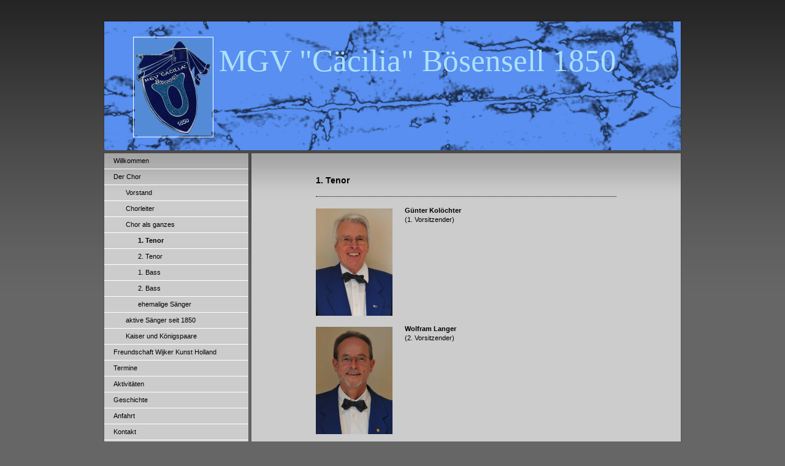

--- FILE ---
content_type: text/html; charset=UTF-8
request_url: https://www.mgv-caecilia-boesensell.de/der-chor/chor-als-ganzes/1-tenor/
body_size: 5949
content:
<!DOCTYPE html>
<html lang="de"  ><head prefix="og: http://ogp.me/ns# fb: http://ogp.me/ns/fb# business: http://ogp.me/ns/business#">
    <meta http-equiv="Content-Type" content="text/html; charset=utf-8"/>
    <meta name="generator" content="IONOS MyWebsite"/>
        
    <link rel="dns-prefetch" href="//cdn.website-start.de/"/>
    <link rel="dns-prefetch" href="//102.mod.mywebsite-editor.com"/>
    <link rel="dns-prefetch" href="https://102.sb.mywebsite-editor.com/"/>
    <link rel="shortcut icon" href="//cdn.website-start.de/favicon.ico"/>
        <title>MGV "Cäcilia" Bösensell 1850 - 1. Tenor</title>
    
    

<meta name="format-detection" content="telephone=no"/>
        <meta name="robots" content="index,follow"/>
        <link href="https://www.mgv-caecilia-boesensell.de/s/style/layout.css?1706617755" rel="stylesheet" type="text/css"/>
    <link href="https://www.mgv-caecilia-boesensell.de/s/style/main.css?1706617755" rel="stylesheet" type="text/css"/>
    <link href="https://www.mgv-caecilia-boesensell.de/s/style/font.css?1706617755" rel="stylesheet" type="text/css"/>
    <link href="//cdn.website-start.de/app/cdn/min/group/web.css?1763478093678" rel="stylesheet" type="text/css"/>
<link href="//cdn.website-start.de/app/cdn/min/moduleserver/css/de_DE/common,shoppingbasket?1763478093678" rel="stylesheet" type="text/css"/>
    <link href="https://102.sb.mywebsite-editor.com/app/logstate2-css.php?site=599019747&amp;t=1768942443" rel="stylesheet" type="text/css"/>

<script type="text/javascript">
    /* <![CDATA[ */
var stagingMode = '';
    /* ]]> */
</script>
<script src="https://102.sb.mywebsite-editor.com/app/logstate-js.php?site=599019747&amp;t=1768942443"></script>

    <link href="https://www.mgv-caecilia-boesensell.de/s/style/print.css?1763478093678" rel="stylesheet" media="print" type="text/css"/>
    <script type="text/javascript">
    /* <![CDATA[ */
    var systemurl = 'https://102.sb.mywebsite-editor.com/';
    var webPath = '/';
    var proxyName = '';
    var webServerName = 'www.mgv-caecilia-boesensell.de';
    var sslServerUrl = 'https://www.mgv-caecilia-boesensell.de';
    var nonSslServerUrl = 'http://www.mgv-caecilia-boesensell.de';
    var webserverProtocol = 'http://';
    var nghScriptsUrlPrefix = '//102.mod.mywebsite-editor.com';
    var sessionNamespace = 'DIY_SB';
    var jimdoData = {
        cdnUrl:  '//cdn.website-start.de/',
        messages: {
            lightBox: {
    image : 'Bild',
    of: 'von'
}

        },
        isTrial: 0,
        pageId: 919174629    };
    var script_basisID = "599019747";

    diy = window.diy || {};
    diy.web = diy.web || {};

        diy.web.jsBaseUrl = "//cdn.website-start.de/s/build/";

    diy.context = diy.context || {};
    diy.context.type = diy.context.type || 'web';
    /* ]]> */
</script>

<script type="text/javascript" src="//cdn.website-start.de/app/cdn/min/group/web.js?1763478093678" crossorigin="anonymous"></script><script type="text/javascript" src="//cdn.website-start.de/s/build/web.bundle.js?1763478093678" crossorigin="anonymous"></script><script src="//cdn.website-start.de/app/cdn/min/moduleserver/js/de_DE/common,shoppingbasket?1763478093678"></script>
<script type="text/javascript" src="https://cdn.website-start.de/proxy/apps/static/resource/dependencies/"></script><script type="text/javascript">
                    if (typeof require !== 'undefined') {
                        require.config({
                            waitSeconds : 10,
                            baseUrl : 'https://cdn.website-start.de/proxy/apps/static/js/'
                        });
                    }
                </script><script type="text/javascript" src="//cdn.website-start.de/app/cdn/min/group/pfcsupport.js?1763478093678" crossorigin="anonymous"></script>    <meta property="og:type" content="business.business"/>
    <meta property="og:url" content="https://www.mgv-caecilia-boesensell.de/der-chor/chor-als-ganzes/1-tenor/"/>
    <meta property="og:title" content="MGV &quot;Cäcilia&quot; Bösensell 1850 - 1. Tenor"/>
                <meta property="og:image" content="https://www.mgv-caecilia-boesensell.de/s/misc/logo.jpg?t=1767202763"/>
        <meta property="business:contact_data:country_name" content="Deutschland"/>
    
    
    
    
    
    
    
    
</head>


<body class="body diyBgActive  cc-pagemode-default diy-market-de_DE" data-pageid="919174629" id="page-919174629">
    
    <div class="diyw">
        ﻿<div id="container">
	<div id="header">
		<div id="header_wrapper">
			
<style type="text/css" media="all">
.diyw div#emotion-header {
        max-width: 940px;
        max-height: 210px;
                background: #588ff0;
    }

.diyw div#emotion-header-title-bg {
    left: 0%;
    top: 0%;
    width: 100%;
    height: 14%;

    background-color: #FFFFFF;
    opacity: 0.50;
    filter: alpha(opacity = 50);
    display: none;}
.diyw img#emotion-header-logo {
    left: 5.00%;
    top: 12.00%;
    background: transparent;
            width: 13.30%;
        height: 75.24%;
                border: 1px solid #ffffff;
        padding: 2px;
        }

.diyw div#emotion-header strong#emotion-header-title {
    left: 24%;
    top: 14%;
    color: #addff9;
        font: normal normal 51px/120% 'Times New Roman', Times, serif;
}

.diyw div#emotion-no-bg-container{
    max-height: 210px;
}

.diyw div#emotion-no-bg-container .emotion-no-bg-height {
    margin-top: 22.34%;
}
</style>
<div id="emotion-header" data-action="loadView" data-params="active" data-imagescount="1">
            <img src="https://www.mgv-caecilia-boesensell.de/s/img/emotionheader.png?1422264972.940px.210px" id="emotion-header-img" alt=""/>
            
        <div id="ehSlideshowPlaceholder">
            <div id="ehSlideShow">
                <div class="slide-container">
                                        <div style="background-color: #588ff0">
                            <img src="https://www.mgv-caecilia-boesensell.de/s/img/emotionheader.png?1422264972.940px.210px" alt=""/>
                        </div>
                                    </div>
            </div>
        </div>


        <script type="text/javascript">
        //<![CDATA[
                diy.module.emotionHeader.slideShow.init({ slides: [{"url":"https:\/\/www.mgv-caecilia-boesensell.de\/s\/img\/emotionheader.png?1422264972.940px.210px","image_alt":"","bgColor":"#588ff0"}] });
        //]]>
        </script>

    
                        <a href="https://www.mgv-caecilia-boesensell.de/">
        
                    <img id="emotion-header-logo" src="https://www.mgv-caecilia-boesensell.de/s/misc/logo.jpg?t=1767202764" alt=""/>
        
                    </a>
            
    
            <strong id="emotion-header-title" style="text-align: left">MGV "Cäcilia" Bösensell 1850</strong>
                    <div class="notranslate">
                <svg xmlns="http://www.w3.org/2000/svg" version="1.1" id="emotion-header-title-svg" viewBox="0 0 940 210" preserveAspectRatio="xMinYMin meet"><text style="font-family:'Times New Roman', Times, serif;font-size:51px;font-style:normal;font-weight:normal;fill:#addff9;line-height:1.2em;"><tspan x="0" style="text-anchor: start" dy="0.95em">MGV "Cäcilia" Bösensell 1850</tspan></text></svg>
            </div>
            
    
    <script type="text/javascript">
    //<![CDATA[
    (function ($) {
        function enableSvgTitle() {
                        var titleSvg = $('svg#emotion-header-title-svg'),
                titleHtml = $('#emotion-header-title'),
                emoWidthAbs = 940,
                emoHeightAbs = 210,
                offsetParent,
                titlePosition,
                svgBoxWidth,
                svgBoxHeight;

                        if (titleSvg.length && titleHtml.length) {
                offsetParent = titleHtml.offsetParent();
                titlePosition = titleHtml.position();
                svgBoxWidth = titleHtml.width();
                svgBoxHeight = titleHtml.height();

                                titleSvg.get(0).setAttribute('viewBox', '0 0 ' + svgBoxWidth + ' ' + svgBoxHeight);
                titleSvg.css({
                   left: Math.roundTo(100 * titlePosition.left / offsetParent.width(), 3) + '%',
                   top: Math.roundTo(100 * titlePosition.top / offsetParent.height(), 3) + '%',
                   width: Math.roundTo(100 * svgBoxWidth / emoWidthAbs, 3) + '%',
                   height: Math.roundTo(100 * svgBoxHeight / emoHeightAbs, 3) + '%'
                });

                titleHtml.css('visibility','hidden');
                titleSvg.css('visibility','visible');
            }
        }

        
            var posFunc = function($, overrideSize) {
                var elems = [], containerWidth, containerHeight;
                                    elems.push({
                        selector: '#emotion-header-title',
                        overrideSize: true,
                        horPos: 64,
                        vertPos: 22                    });
                    lastTitleWidth = $('#emotion-header-title').width();
                                                elems.push({
                    selector: '#emotion-header-title-bg',
                    horPos: 0,
                    vertPos: 0                });
                                
                containerWidth = parseInt('940');
                containerHeight = parseInt('210');

                for (var i = 0; i < elems.length; ++i) {
                    var el = elems[i],
                        $el = $(el.selector),
                        pos = {
                            left: el.horPos,
                            top: el.vertPos
                        };
                    if (!$el.length) continue;
                    var anchorPos = $el.anchorPosition();
                    anchorPos.$container = $('#emotion-header');

                    if (overrideSize === true || el.overrideSize === true) {
                        anchorPos.setContainerSize(containerWidth, containerHeight);
                    } else {
                        anchorPos.setContainerSize(null, null);
                    }

                    var pxPos = anchorPos.fromAnchorPosition(pos),
                        pcPos = anchorPos.toPercentPosition(pxPos);

                    var elPos = {};
                    if (!isNaN(parseFloat(pcPos.top)) && isFinite(pcPos.top)) {
                        elPos.top = pcPos.top + '%';
                    }
                    if (!isNaN(parseFloat(pcPos.left)) && isFinite(pcPos.left)) {
                        elPos.left = pcPos.left + '%';
                    }
                    $el.css(elPos);
                }

                // switch to svg title
                enableSvgTitle();
            };

                        var $emotionImg = jQuery('#emotion-header-img');
            if ($emotionImg.length > 0) {
                // first position the element based on stored size
                posFunc(jQuery, true);

                // trigger reposition using the real size when the element is loaded
                var ehLoadEvTriggered = false;
                $emotionImg.one('load', function(){
                    posFunc(jQuery);
                    ehLoadEvTriggered = true;
                                        diy.module.emotionHeader.slideShow.start();
                                    }).each(function() {
                                        if(this.complete || typeof this.complete === 'undefined') {
                        jQuery(this).load();
                    }
                });

                                noLoadTriggeredTimeoutId = setTimeout(function() {
                    if (!ehLoadEvTriggered) {
                        posFunc(jQuery);
                    }
                    window.clearTimeout(noLoadTriggeredTimeoutId)
                }, 5000);//after 5 seconds
            } else {
                jQuery(function(){
                    posFunc(jQuery);
                });
            }

                        if (jQuery.isBrowser && jQuery.isBrowser.ie8) {
                var longTitleRepositionCalls = 0;
                longTitleRepositionInterval = setInterval(function() {
                    if (lastTitleWidth > 0 && lastTitleWidth != jQuery('#emotion-header-title').width()) {
                        posFunc(jQuery);
                    }
                    longTitleRepositionCalls++;
                    // try this for 5 seconds
                    if (longTitleRepositionCalls === 5) {
                        window.clearInterval(longTitleRepositionInterval);
                    }
                }, 1000);//each 1 second
            }

            }(jQuery));
    //]]>
    </script>

    </div>

		</div>
	</div>
	<div id="sidebar">
		<div id="sidebar_inner">
			<div id="sidebar_innermost">
				<div id="sidebar_wrapper" class="altcolor">
					<div id="navigation">
						<div class="webnavigation"><ul id="mainNav1" class="mainNav1"><li class="navTopItemGroup_1"><a data-page-id="919173798" href="https://www.mgv-caecilia-boesensell.de/" class="level_1"><span>Willkommen</span></a></li><li class="navTopItemGroup_2"><a data-page-id="919173799" href="https://www.mgv-caecilia-boesensell.de/der-chor/" class="parent level_1"><span>Der Chor</span></a></li><li><ul id="mainNav2" class="mainNav2"><li class="navTopItemGroup_2"><a data-page-id="919174627" href="https://www.mgv-caecilia-boesensell.de/der-chor/vorstand-1/" class="level_2"><span>Vorstand</span></a></li><li class="navTopItemGroup_2"><a data-page-id="919174628" href="https://www.mgv-caecilia-boesensell.de/der-chor/chorleiter/" class="level_2"><span>Chorleiter</span></a></li><li class="navTopItemGroup_2"><a data-page-id="919185526" href="https://www.mgv-caecilia-boesensell.de/der-chor/chor-als-ganzes/" class="parent level_2"><span>Chor als ganzes</span></a></li><li><ul id="mainNav3" class="mainNav3"><li class="navTopItemGroup_2"><a data-page-id="919174629" href="https://www.mgv-caecilia-boesensell.de/der-chor/chor-als-ganzes/1-tenor/" class="current level_3"><span>1. Tenor</span></a></li><li class="navTopItemGroup_2"><a data-page-id="919174630" href="https://www.mgv-caecilia-boesensell.de/der-chor/chor-als-ganzes/2-tenor/" class="level_3"><span>2. Tenor</span></a></li><li class="navTopItemGroup_2"><a data-page-id="919173800" href="https://www.mgv-caecilia-boesensell.de/der-chor/chor-als-ganzes/1-bass/" class="level_3"><span>1. Bass</span></a></li><li class="navTopItemGroup_2"><a data-page-id="919173801" href="https://www.mgv-caecilia-boesensell.de/der-chor/chor-als-ganzes/2-bass/" class="level_3"><span>2. Bass</span></a></li><li class="navTopItemGroup_2"><a data-page-id="924303276" href="https://www.mgv-caecilia-boesensell.de/der-chor/chor-als-ganzes/ehemalige-sänger/" class="level_3"><span>ehemalige Sänger</span></a></li></ul></li><li class="navTopItemGroup_2"><a data-page-id="924004593" href="https://www.mgv-caecilia-boesensell.de/der-chor/aktive-sänger-seit-1850/" class="level_2"><span>aktive Sänger seit 1850</span></a></li><li class="navTopItemGroup_2"><a data-page-id="919185515" href="https://www.mgv-caecilia-boesensell.de/der-chor/kaiser-und-königspaare/" class="level_2"><span>Kaiser und Königspaare</span></a></li></ul></li><li class="navTopItemGroup_3"><a data-page-id="919207862" href="https://www.mgv-caecilia-boesensell.de/freundschaft-wijker-kunst-holland/" class="level_1"><span>Freundschaft Wijker Kunst Holland</span></a></li><li class="navTopItemGroup_4"><a data-page-id="919173802" href="https://www.mgv-caecilia-boesensell.de/termine/" class="level_1"><span>Termine</span></a></li><li class="navTopItemGroup_5"><a data-page-id="919173803" href="https://www.mgv-caecilia-boesensell.de/aktivitäten/" class="level_1"><span>Aktivitäten</span></a></li><li class="navTopItemGroup_6"><a data-page-id="919173804" href="https://www.mgv-caecilia-boesensell.de/geschichte/" class="level_1"><span>Geschichte</span></a></li><li class="navTopItemGroup_7"><a data-page-id="919173805" href="https://www.mgv-caecilia-boesensell.de/anfahrt/" class="level_1"><span>Anfahrt</span></a></li><li class="navTopItemGroup_8"><a data-page-id="919173806" href="https://www.mgv-caecilia-boesensell.de/kontakt/" class="level_1"><span>Kontakt</span></a></li><li class="navTopItemGroup_9"><a data-page-id="919173807" href="https://www.mgv-caecilia-boesensell.de/impressum/" class="level_1"><span>Impressum</span></a></li></ul></div>
					</div>
					<div id="sidebar_content">
						<div id="matrix_1023680382" class="sortable-matrix" data-matrixId="1023680382"><div class="n module-type-header diyfeLiveArea "> <h2><span class="diyfeDecoration">Aktuelles</span></h2> </div><div class="n module-type-text diyfeLiveArea "> <p>Sonntag 20.11.2022, 10:00 Uhr:</p>
<p><strong>Cäcilienfest</strong></p> </div><div class="n module-type-hr diyfeLiveArea "> <div style="padding: 0px 0px">
    <div class="hr"></div>
</div>
 </div><div class="n module-type-text diyfeLiveArea "> <p><strong>MGV "Cäcilia"</strong> Bösensell 1850</p>
<p> </p>
<p><strong>1. Vorsitzender:</strong></p>
<p>Günter Kolöchter</p>
<p>Johannisstraße 31a<br/>
48308 Senden<br/>
Tel.: 02536-6921</p>
<p>Mail:</p>
<p><a href="mailto:guenter-koloechter@t-online.de">guenter-koloechter@t-online.de</a></p>
<p> </p>
<p><strong>2. Vorsitzender:</strong></p>
<p>Wolfram Langer</p>
<p>Mail:</p>
<p><a href="mailto:m.ku-la@gmx.de">m.ku-la@gmx.de</a></p>
<p> </p>
<p><strong>Schriftführer:</strong></p>
<p>Klaus Ohliger</p>
<p>Mail:</p>
<p>klaus-ohliger@t-online.de</p>
<p> </p>
<p><strong>Kassenwart:</strong></p>
<p>Helmut Gerweler</p>
<p>Mail:</p>
<p>helmutgerweler@gmx.de</p>
<p> </p> </div></div>
					</div>
				</div>
			</div>
		</div>
	</div>
	<div id="wrapper">
		<div id="content" class="DS_content_top">
			<div class="DS_content_bottom">
				<div class="DS_content_middle">
					<div id="content_wrapper" class="altcolor">
						
        <div id="content_area">
        	<div id="content_start"></div>
        	
        
        <div id="matrix_1023682056" class="sortable-matrix" data-matrixId="1023682056"><div class="n module-type-header diyfeLiveArea "> <h1><span class="diyfeDecoration">1. Tenor</span></h1> </div><div class="n module-type-hr diyfeLiveArea "> <div style="padding: 0px 0px">
    <div class="hr"></div>
</div>
 </div><div class="n module-type-textWithImage diyfeLiveArea "> 
<div class="clearover " id="textWithImage-5797744888">
<div class="align-container imgleft" style="max-width: 100%; width: 125px;">
    <a class="imagewrapper" href="https://www.mgv-caecilia-boesensell.de/s/cc_images/teaserbox_2454594045.jpg?t=1484771289" rel="lightbox[5797744888]">
        <img src="https://www.mgv-caecilia-boesensell.de/s/cc_images/cache_2454594045.jpg?t=1484771289" id="image_5797744888" alt="" style="width:100%"/>
    </a>


</div> 
<div class="textwrapper">
<p><strong>Günter Kolöchter</strong></p>
<p>(1. Vorsitzender)</p>
</div>
</div> 
<script type="text/javascript">
    //<![CDATA[
    jQuery(document).ready(function($){
        var $target = $('#textWithImage-5797744888');

        if ($.fn.swipebox && Modernizr.touch) {
            $target
                .find('a[rel*="lightbox"]')
                .addClass('swipebox')
                .swipebox();
        } else {
            $target.tinyLightbox({
                item: 'a[rel*="lightbox"]',
                cycle: false,
                hideNavigation: true
            });
        }
    });
    //]]>
</script>
 </div><div class="n module-type-textWithImage diyfeLiveArea "> 
<div class="clearover " id="textWithImage-5797744921">
<div class="align-container imgleft" style="max-width: 100%; width: 125px;">
    <a class="imagewrapper" href="https://www.mgv-caecilia-boesensell.de/s/cc_images/teaserbox_2454594155.jpg?t=1484771314" rel="lightbox[5797744921]">
        <img src="https://www.mgv-caecilia-boesensell.de/s/cc_images/cache_2454594155.jpg?t=1484771314" id="image_5797744921" alt="" style="width:100%"/>
    </a>


</div> 
<div class="textwrapper">
<p><strong>Wolfram Langer</strong></p>
<p>(2. Vorsitzender)</p>
</div>
</div> 
<script type="text/javascript">
    //<![CDATA[
    jQuery(document).ready(function($){
        var $target = $('#textWithImage-5797744921');

        if ($.fn.swipebox && Modernizr.touch) {
            $target
                .find('a[rel*="lightbox"]')
                .addClass('swipebox')
                .swipebox();
        } else {
            $target.tinyLightbox({
                item: 'a[rel*="lightbox"]',
                cycle: false,
                hideNavigation: true
            });
        }
    });
    //]]>
</script>
 </div><div class="n module-type-textWithImage diyfeLiveArea "> 
<div class="clearover " id="textWithImage-5797744993">
<div class="align-container imgleft" style="max-width: 100%; width: 125px;">
    <a class="imagewrapper" href="https://www.mgv-caecilia-boesensell.de/s/cc_images/teaserbox_2454594161.jpg?t=1484771328" rel="lightbox[5797744993]">
        <img src="https://www.mgv-caecilia-boesensell.de/s/cc_images/cache_2454594161.jpg?t=1484771328" id="image_5797744993" alt="" style="width:100%"/>
    </a>


</div> 
<div class="textwrapper">
<p><strong>Heinz Korte</strong></p>
</div>
</div> 
<script type="text/javascript">
    //<![CDATA[
    jQuery(document).ready(function($){
        var $target = $('#textWithImage-5797744993');

        if ($.fn.swipebox && Modernizr.touch) {
            $target
                .find('a[rel*="lightbox"]')
                .addClass('swipebox')
                .swipebox();
        } else {
            $target.tinyLightbox({
                item: 'a[rel*="lightbox"]',
                cycle: false,
                hideNavigation: true
            });
        }
    });
    //]]>
</script>
 </div><div class="n module-type-textWithImage diyfeLiveArea "> 
<div class="clearover " id="textWithImage-5797745419">
<div class="align-container imgleft" style="max-width: 100%; width: 125px;">
    <a class="imagewrapper" href="https://www.mgv-caecilia-boesensell.de/s/cc_images/teaserbox_2454595475.jpg?t=1484771351" rel="lightbox[5797745419]">
        <img src="https://www.mgv-caecilia-boesensell.de/s/cc_images/cache_2454595475.jpg?t=1484771351" id="image_5797745419" alt="" style="width:100%"/>
    </a>


</div> 
<div class="textwrapper">
<p><strong>Reinhold Goertz</strong></p>
</div>
</div> 
<script type="text/javascript">
    //<![CDATA[
    jQuery(document).ready(function($){
        var $target = $('#textWithImage-5797745419');

        if ($.fn.swipebox && Modernizr.touch) {
            $target
                .find('a[rel*="lightbox"]')
                .addClass('swipebox')
                .swipebox();
        } else {
            $target.tinyLightbox({
                item: 'a[rel*="lightbox"]',
                cycle: false,
                hideNavigation: true
            });
        }
    });
    //]]>
</script>
 </div><div class="n module-type-textWithImage diyfeLiveArea "> 
<div class="clearover " id="textWithImage-5797745006">
<div class="align-container imgleft" style="max-width: 100%; width: 125px;">
    <a class="imagewrapper" href="https://www.mgv-caecilia-boesensell.de/s/cc_images/teaserbox_2454594906.jpg?t=1511814580" rel="lightbox[5797745006]">
        <img src="https://www.mgv-caecilia-boesensell.de/s/cc_images/cache_2454594906.jpg?t=1511814580" id="image_5797745006" alt="" style="width:100%"/>
    </a>


</div> 
<div class="textwrapper">
<p><strong>Markus Krems</strong></p>
</div>
</div> 
<script type="text/javascript">
    //<![CDATA[
    jQuery(document).ready(function($){
        var $target = $('#textWithImage-5797745006');

        if ($.fn.swipebox && Modernizr.touch) {
            $target
                .find('a[rel*="lightbox"]')
                .addClass('swipebox')
                .swipebox();
        } else {
            $target.tinyLightbox({
                item: 'a[rel*="lightbox"]',
                cycle: false,
                hideNavigation: true
            });
        }
    });
    //]]>
</script>
 </div><div class="n module-type-textWithImage diyfeLiveArea "> 
<div class="clearover " id="textWithImage-5811046372">
<div class="align-container imgleft" style="max-width: 100%; width: 125px;">
    <a class="imagewrapper" href="https://www.mgv-caecilia-boesensell.de/s/cc_images/teaserbox_2480744867.jpg?t=1511814658" rel="lightbox[5811046372]">
        <img src="https://www.mgv-caecilia-boesensell.de/s/cc_images/cache_2480744867.jpg?t=1511814658" id="image_5811046372" alt="" style="width:100%"/>
    </a>


</div> 
<div class="textwrapper">
<p><strong>Klaus Ohliger</strong></p>
</div>
</div> 
<script type="text/javascript">
    //<![CDATA[
    jQuery(document).ready(function($){
        var $target = $('#textWithImage-5811046372');

        if ($.fn.swipebox && Modernizr.touch) {
            $target
                .find('a[rel*="lightbox"]')
                .addClass('swipebox')
                .swipebox();
        } else {
            $target.tinyLightbox({
                item: 'a[rel*="lightbox"]',
                cycle: false,
                hideNavigation: true
            });
        }
    });
    //]]>
</script>
 </div></div>
        
        
        </div>
					</div>
				</div>
			</div>			
		</div>
		<div id="footer">
			<div class="DS_content_top">
				<div class="DS_content_bottom">
					<div class="DS_content_middle">
						<div id="footer_wrapper" class="altcolor">
							<div id="contentfooter">
    <div class="leftrow">
                        <a rel="nofollow" href="javascript:window.print();">
                    <img class="inline" height="14" width="18" src="//cdn.website-start.de/s/img/cc/printer.gif" alt=""/>
                    Druckversion                </a> <span class="footer-separator">|</span>
                <a href="https://www.mgv-caecilia-boesensell.de/sitemap/">Sitemap</a>
                        <br/> © MGV "Cäcilia" Bösensell 1850<br/>
<br/>
Erstellt mit <a rel="nofollow" href="https://www.ionos.de/websites/homepage-erstellen" target="_blank">IONOS MyWebsite</a>.
            </div>
    <script type="text/javascript">
        window.diy.ux.Captcha.locales = {
            generateNewCode: 'Neuen Code generieren',
            enterCode: 'Bitte geben Sie den Code ein'
        };
        window.diy.ux.Cap2.locales = {
            generateNewCode: 'Neuen Code generieren',
            enterCode: 'Bitte geben Sie den Code ein'
        };
    </script>
    <div class="rightrow">
                    <span class="loggedout">
                <a rel="nofollow" id="login" href="https://login.1and1-editor.com/599019747/www.mgv-caecilia-boesensell.de/de?pageId=919174629">
                    Login                </a>
            </span>
                
                <span class="loggedin">
            <a rel="nofollow" id="logout" href="https://102.sb.mywebsite-editor.com/app/cms/logout.php">Logout</a> <span class="footer-separator">|</span>
            <a rel="nofollow" id="edit" href="https://102.sb.mywebsite-editor.com/app/599019747/919174629/">Seite bearbeiten</a>
        </span>
    </div>
</div>
            <div id="loginbox" class="hidden">
                <script type="text/javascript">
                    /* <![CDATA[ */
                    function forgotpw_popup() {
                        var url = 'https://passwort.1und1.de/xml/request/RequestStart';
                        fenster = window.open(url, "fenster1", "width=600,height=400,status=yes,scrollbars=yes,resizable=yes");
                        // IE8 doesn't return the window reference instantly or at all.
                        // It may appear the call failed and fenster is null
                        if (fenster && fenster.focus) {
                            fenster.focus();
                        }
                    }
                    /* ]]> */
                </script>
                                <img class="logo" src="//cdn.website-start.de/s/img/logo.gif" alt="IONOS" title="IONOS"/>

                <div id="loginboxOuter"></div>
            </div>
        

							<div class="c"></div>
						</div>
					</div>
				</div>			
			</div>
		</div>
	</div>
</div>
<div id="background"></div>    </div>

    
    </body>


<!-- rendered at Wed, 31 Dec 2025 18:39:24 +0100 -->
</html>


--- FILE ---
content_type: text/css
request_url: https://www.mgv-caecilia-boesensell.de/s/style/layout.css?1706617755
body_size: 1349
content:

body 
{
	margin:0;
	padding:0 0 120px;
}

.diyw .altcolor {
	background-color:#cccccc;
}
.diyw div#background {
	background:url(https://www.mgv-caecilia-boesensell.de/s/img/1003-body_bg.png) repeat-x;
	height:477px;
	position:absolute;
	top:0;
	width:100%;
	z-index:1;
}
* html .diyw div#background {
	background-image:none;
	filter:progid:DXImageTransform.Microsoft.AlphaImageLoader(src="https://www.mgv-caecilia-boesensell.de/s/img/1003-body_bg.png", enabled='true', sizingMethod='scale');
}
.diyw div#container {
	margin:0 auto;
	position:relative;
	width:940px;
	z-index:2;
}
.diyw div#header {
	height:210px;
	margin:0 0 5px;
	padding-top:20px;
}
.diyw div#header_wrapper {
	background:url(https://www.mgv-caecilia-boesensell.de/s/img/1003-emotionheader_bg.png) no-repeat;
	margin:-3px -2px -1px;
	padding:3px 2px 1px;
	position:relative;
	zoom:1;
}
* html .diyw div#header_wrapper {
	background-image:none;
	filter:progid:DXImageTransform.Microsoft.AlphaImageLoader(src="https://www.mgv-caecilia-boesensell.de/s/img/1003-emotionheader_bg.png", enabled='true', sizingMethod='scale');
}
.diyw div#emotion-header {
	position:relative;
}
.diyw div#emotion-header strong#emotion-header-title {
	left:0;
	position:absolute;
	top:0;
}
.diyw div#wrapper {
	float:right;
	width:700px;
}
.diyw div#content {
	margin-bottom:4px;
	width:700px;
}
.diyw div#content_wrapper {
	background-image:url(https://www.mgv-caecilia-boesensell.de/s/img/1003-content_gradient.png);
	background-repeat:repeat-x;
	min-height:560px;
	padding:30px 100px 60px;
}
* html .diyw div#content_wrapper {
	background-image:none;
}
.diyw div.DS_content_top, .diyw div#sidebar {
	background:url(https://www.mgv-caecilia-boesensell.de/s/img/1003-content_bg_top.png) no-repeat 50% 0;
	margin:-1px -2px 0;
	padding:1px 2px 0;
	position:relative;
	zoom:1;
}
.diyw div.DS_content_bottom, .diyw div#sidebar_inner {
	background:url(https://www.mgv-caecilia-boesensell.de/s/img/1003-content_bg_bottom.png) no-repeat 50% 100%;
	margin:0 -2px -3px;
	padding:0 2px 3px;
	position:relative;
	zoom:1;
}
.diyw div.DS_content_middle, .diyw div#sidebar_innermost {
	background:url(https://www.mgv-caecilia-boesensell.de/s/img/1003-content_bg.png) repeat-y 50% 0;
	margin:0 -2px;
	padding:0 2px;
	position:relative;
	zoom:1;
}
* html .diyw div.DS_content_top, * html .diyw div#sidebar,
* html .diyw div.DS_content_bottom, * html .diyw div#sidebar_inner,
* html .diyw div.DS_content_middle, * html .diyw div#sidebar_innermost {
	background-image:none;
}
.diyw div#sidebar {
	background-image:url(https://www.mgv-caecilia-boesensell.de/s/img/1003-sidebar_bg_top.png);
	float:left;
	width:235px;
}
.diyw div#sidebar_inner {
	background-image:url(https://www.mgv-caecilia-boesensell.de/s/img/1003-sidebar_bg_bottom.png);
}
.diyw div#sidebar_innermost {
	background-image:url(https://www.mgv-caecilia-boesensell.de/s/img/1003-sidebar_bg.png);
}
.diyw div#sidebar_wrapper {
	background-image:url(https://www.mgv-caecilia-boesensell.de/s/img/1003-content_gradient.png);
	background-repeat:repeat-x;
}
* html .diyw div#sidebar_wrapper {
	background-image:none;
}
.diyw div#navigation {
}
.diyw ul.mainNav1 {
	list-style:none;
	margin:0;
	padding:0;
}
.diyw ul.mainNav1 li {
	width:235px;
}
.diyw ul.mainNav1 li a {
	border-bottom:1px solid #fff;
	display:block;
	padding:5px 15px;
	text-decoration:none;
	width:205px;
}
.diyw ul.mainNav1 li a:hover, .diyw ul.mainNav1 li a.current {
	font-weight:bold;
}
.diyw ul.mainNav2 {
	list-style:none;
	margin:0;
	padding:0;
}
.diyw ul.mainNav2 li a {
	padding:5px 15px 5px 35px;
	width:185px;
}
.diyw ul.mainNav3 {
	list-style:none;
	margin:0;
	padding:0;
}
.diyw ul.mainNav3 li a {
	padding:5px 15px 5px 55px;
	width:165px;
}
.diyw div#sidebar_content {
	padding:20px 20px;
}
.diyw div#jimdobox {
	margin-bottom:20px;
}
.diyw div#footer {
	clear:both;
	width:700px;
}
.diyw div#footer_wrapper {
	padding:5px 20px;
}
.diyw div#sidebar div.modulelt {
	position:relative;
	z-index:9999px;
}
html .diyw .ewoao_rss_article_foot {
	color:#444;
}

body .diyw
{
	color:#666666;
	font:normal 11px/140% Verdana, Arial, Helvetica, sans-serif;
}
 .diyw p, .diyw table, .diyw td {
	color:#666666;
	font:normal 11px/140% Verdana, Arial, Helvetica, sans-serif;
}
.diyw h1 {
	color:#000000;
	font:bold 14px/140% Verdana, Arial, Helvetica, sans-serif;
}
.diyw h2 {
	color:#666666;
	font:bold 12px/140% Verdana, Arial, Helvetica, sans-serif;
}
.diyw a.trackbackUrl, 
.diyw a.trackbackUrl:link,
.diyw a.trackbackUrl:visited,
.diyw a.trackbackUrl:hover,
.diyw a.trackbackUrl:active {
	background:#EEEEEE none repeat scroll 0% 0%;
	border:1px solid black;
	color:#333333;
	padding:2px;
	text-decoration:none;
}
.diyw a:link,
.diyw a:visited {
	color:#DB2F2C;
	text-decoration:underline;
}
.diyw a:active, 
.diyw a:hover {
	color:#DB2F2C;
	text-decoration:none;
}
.diyw div.hr {
	border-bottom-style:dotted;
	border-bottom-width:1px;
	border-color:#CCCCCC;
	height:1px;
}
.diyw .altcolor,
.diyw .altcolor p {
	color:#000000;
}
.diyw .altcolor h1 {
	color:#000000;
}
.diyw .altcolor h2 {
	color:#000000;
}
.diyw .altcolor a:link,
.diyw .altcolor a:visited {
	color:#000000;
}
.diyw .altcolor a:active, 
.diyw .altcolor a:hover {
	color:#000000;
}
.diyw .altcolor div.hr {
	border-color:#000000;
}

--- FILE ---
content_type: text/css
request_url: https://www.mgv-caecilia-boesensell.de/s/style/main.css?1706617755
body_size: -76
content:
.body { background-color: #666666; } 